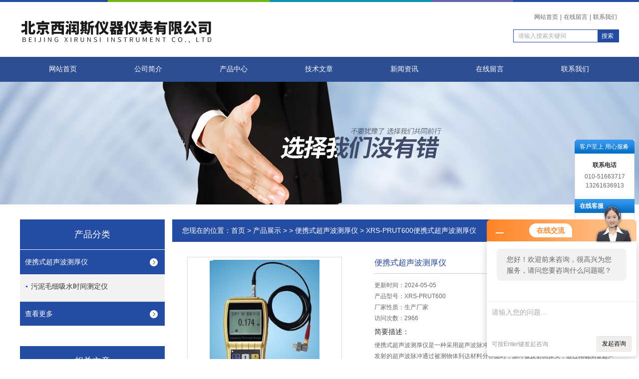

--- FILE ---
content_type: text/html; charset=utf-8
request_url: http://www.bjxirunsi.com/Products-13097792.html
body_size: 7806
content:
<!DOCTYPE html PUBLIC "-//W3C//DTD XHTML 1.0 Transitional//EN" "http://www.w3.org/TR/xhtml1/DTD/xhtml1-transitional.dtd">
<html xmlns="http://www.w3.org/1999/xhtml">
<head>
<meta http-equiv="Content-Type" content="text/html; charset=utf-8" />
<TITLE>便携式超声波测厚仪(超声波测厚仪)-西润斯百科</TITLE>
<META NAME="Keywords" CONTENT="便携式超声波测厚仪">
<META NAME="Description" CONTENT="便携式超声波测厚仪采用高性能、低功耗的微处理器技术，可以测量金属和其他多种材料的厚度，也可以对材料的声速进行测量。">
<link rel="stylesheet" href="/skins/128722/css/style.css">
<link rel="stylesheet" href="/skins/128722/css/comment.css">

<script type="text/javascript" src="/skins/128722/js/jquery-1.7.2.min.js"></script>
<script type="application/ld+json">
{
"@context": "https://ziyuan.baidu.com/contexts/cambrian.jsonld",
"@id": "http://www.bjxirunsi.com/Products-13097792.html",
"title": "便携式超声波测厚仪XRS-PRUT600",
"pubDate": "2020-08-25T14:25:01",
"upDate": "2024-05-05T07:28:43"
    }</script>
<script type="text/javascript" src="/ajax/common.ashx"></script>
<script src="/ajax/NewPersonalStyle.Classes.SendMSG,NewPersonalStyle.ashx" type="text/javascript"></script>
<script type="text/javascript">
var viewNames = "";
var cookieArr = document.cookie.match(new RegExp("ViewNames" + "=[_0-9]*", "gi"));
if (cookieArr != null && cookieArr.length > 0) {
   var cookieVal = cookieArr[0].split("=");
    if (cookieVal[0] == "ViewNames") {
        viewNames = unescape(cookieVal[1]);
    }
}
if (viewNames == "") {
    var exp = new Date();
    exp.setTime(exp.getTime() + 7 * 24 * 60 * 60 * 1000);
    viewNames = new Date().valueOf() + "_" + Math.round(Math.random() * 1000 + 1000);
    document.cookie = "ViewNames" + "=" + escape(viewNames) + "; expires" + "=" + exp.toGMTString();
}
SendMSG.ToSaveViewLog("13097792", "ProductsInfo",viewNames, function() {});
</script>
<script language="javaScript" src="/js/JSChat.js"></script><script language="javaScript">function ChatBoxClickGXH() { DoChatBoxClickGXH('http://chat.ybzhan.cn',148528) }</script><script>!window.jQuery && document.write('<script src="https://public.mtnets.com/Plugins/jQuery/2.2.4/jquery-2.2.4.min.js">'+'</scr'+'ipt>');</script><script type="text/javascript" src="http://chat.ybzhan.cn/chat/KFCenterBox/128722"></script><script type="text/javascript" src="http://chat.ybzhan.cn/chat/KFLeftBox/128722"></script><script>
(function(){
var bp = document.createElement('script');
var curProtocol = window.location.protocol.split(':')[0];
if (curProtocol === 'https') {
bp.src = 'https://zz.bdstatic.com/linksubmit/push.js';
}
else {
bp.src = 'http://push.zhanzhang.baidu.com/push.js';
}
var s = document.getElementsByTagName("script")[0];
s.parentNode.insertBefore(bp, s);
})();
</script>
</head>
<body>


<div id="top">
<div class="top1">
    <div class="t_content">
      <img src="/skins/128722/images/top_bg.jpg">
    </div>
  </div>
  <div class="top2">
    <a href="/"><img src="/skins/128722/images/logo.png" class="f_l logo" alt="北京西润斯仪器仪表有限公司"></a>
    <div class="f_r t_font font">
      <p><a href="/">网站首页</a>|<a href="/order.html" rel="nofollow">在线留言</a>|<a href="/contact.html" rel="nofollow">联系我们</a></p>
      <div class="search1">
               <form name="form1" method="post" action="/products.html" onSubmit="return checkform(form1)">


                 <input type="text" class="text" name="keyword" value="请输入搜索关键词" onfocus="this.value=''" onblur="if(!value)">
                 <input type="submit" class="submit" value="搜索">
               </form>
          </div>
    </div>
  </div>
  <!-- top end -->

<div class="navbox">
  <div class="nav">
    <ul class="clearfix">
      <li><a class="selected blue" href="/">网站首页</a></li>
      <li class="drop-menu-effect"><a href="/aboutus.html" class="blue" rel="nofollow">公司简介</a></li> 
      <li class="drop-menu-effect"><a href="/products.html" class="blue">产品中心</a></li>
       <li class="drop-menu-effect"><a href="/article.html" class="blue">技术文章</a></li>
      <li class="drop-menu-effect"><a href="/news.html" class="blue">新闻资讯</a></li>
      <li class="drop-menu-effect"><a href="/order.html" class="blue" rel="nofollow">在线留言</a></li>
      <li class="drop-menu-effect"><a href="/contact.html" class="blue" rel="nofollow">联系我们</a></li>
    </ul>
  </div>
</div>
</div>

<div class="ny_banner"></div>

<script src="http://www.ybzhan.cn/mystat.aspx?u=bjxrs"></script>

<div class="cont clear clearfix">
  <div id="ny_left" >
  	<div class="head_ny">
          <div class="title_b">
				<div class="a">产品分类</div>
			</div>
            </div>
           <div class="lnav">
			<ul id="pro_nav_lb" class="pro_nav">
    
	   <li id="nynavID"><a href="/ParentList-735107.html" title="便携式超声波测厚仪"  onMouseOver="showsubmenu('便携式超声波测厚仪')">便携式超声波测厚仪</a>
       <div id="submenu_便携式超声波测厚仪" style="display:none" class="h">  
		   <ul class="two_profl ml_xl">
		   
		     <li><a href="/SonList-742435.html" title="污泥毛细吸水时间测定仪">污泥毛细吸水时间测定仪</a></li> 
		     		  
			 </ul>	
             </div>	   
		   </li> 
		     
         <li><a href="/products.html">查看更多</a></li>
	</ul>
<script language="javascript" type="text/javascript">
try {
    document.getElementById("nynavID" + nynav).className = "dd_hover";
}
catch (e) {}
</script>
  </div>
     <div id="clear"></div>
            <div class="head_ny">
          <div class="title_b">
			<div class="a">相关文章</div>
		  </div>
         </div>
         <ul id="ny_newslb_box1" class="ny_xgwz" >
          
               <li><a href="/Article-906058.html" title="便携式超声波测厚仪黑科技揭秘">便携式超声波测厚仪黑科技揭秘</a></li>
          
               <li><a href="/Article-768059.html" title="便携式超声波测厚仪工业检测的便捷设备">便携式超声波测厚仪工业检测的便捷设备</a></li>
          
               <li><a href="/Article-710602.html" title="便携式超声波测厚仪在各行业中的应用">便携式超声波测厚仪在各行业中的应用</a></li>
          
               <li><a href="/Article-624470.html" title="分享便携式超声波测厚仪的五种测量原理">分享便携式超声波测厚仪的五种测量原理</a></li>
          
               <li><a href="/Article-504482.html" title="便携式超声波测厚仪有什么误差呢">便携式超声波测厚仪有什么误差呢</a></li>
          
          </ul>
        <div id="clear"></div>
 </div>
  
  <div id="ny_right">
     <div id="ny_biaoti"><span>您现在的位置：<a href="/">首页</a> > <a href="/products.html">产品展示</a> >  > <a href="/ParentList-735107.html">便携式超声波测厚仪</a> > XRS-PRUT600便携式超声波测厚仪
            
              </span></div>
     <div class="about">
        
         <div class="inside_rnewscon">
      <div id="pro_detail_box01"><!--产品图片和基本资料-->
   <div id="pro_detail_text"><!--产品基本信息-->
   <h1>便携式超声波测厚仪</h1>
      
	 <div class="pro_ms">
     <p>更新时间：2024-05-05</p>
     <p>产品型号：<span>XRS-PRUT600</span></p>
     <p>厂家性质：<span>生产厂家</span></p>
     <p>访问次数：<span>2966</span></p>
	 <h2 class="bt">简要描述：</h2>
	    <p>便携式超声波测厚仪是一种采用超声波脉冲反射原理来测量材料厚度的便携式设备。当探头发射的超声波脉冲通过被测物体到达材料分界面时，脉冲被反射回探头，通过精确测量超声波在材料中传播的时间来确定被测材料的厚度。</p>
	 </div>
     
     
      <div id="pro_an">
			  <a href="/order.html" id="pro_an01" rel="nofollow">在线咨询</a>
               <a onClick="AddFavorite(window.location,document.title)" href="javascript:void(0)" id="pro_an02" rel="nofollow">点击收藏</a>		
	  </div>
   </div><!--产品基本信息-->
   
 <div id="rlt">
        <div class="jqzoom">
        <a class="proimg">
		<img id=bigImg  src="http://img75.ybzhan.cn/gxhpic_b78a795bd8/d7dcb51f52fae52ae78fcbc221064eb25669f5662554325034c05082626b5fe54ff2130eada1dc9a.jpg" jqimg="http://img75.ybzhan.cn/gxhpic_b78a795bd8/d7dcb51f52fae52ae78fcbc221064eb25669f5662554325034c05082626b5fe54ff2130eada1dc9a.jpg">
        </a>
	</div>
	<div id="spec">
		<div id="specList">
			<ul class="listImg">
                          <li>
                             <div class="proimg_xt"><a class="xtimg"><img src="http://img75.ybzhan.cn/gxhpic_b78a795bd8/d7dcb51f52fae52ae78fcbc221064eb25669f5662554325034c05082626b5fe54ff2130eada1dc9a.jpg"/></a></div>

                          </li>
          </ul>
		</div>
	</div>
      </div>
</div> <!--产品图片和基本资料 END--> 


<div id="ny_pro_box02" style="padding-top:10px;"><!--商品介绍、详细参数、售后服务--> 
<div id="con"><!--TAB切换 BOX-->
		<ul id="tags"><!--TAB 标题切换-->
			  <li  class=selectTag><A onmouseover="selectTag('tagContent0',this)" href="javascript:void(0)"onFocus="this.blur()">详细介绍</A> </LI>
		   </ul><!--TAB 标题切换 END-->
	   
		   <div id=tagContent><!--内容-->
			<div class="tagContent selectTag" id=tagContent0><!--商品介绍-->	
			 <div>　　一、产品介绍：<br />&nbsp;</div><div>　　便携式超声波测厚仪的原理是采用脉冲反射式超声波测厚的原理。具体来说，它通过将超声波短脉冲送入物体，当遇到物体的边界时返回，得到回波，测量超声波脉冲通过被测件所需的时间间隔，然后根据脉冲在被测件中的传播速度求出被测件厚度。这种设备采用高性能、低功耗的微处理器技术，可以测量金属和其他多种材料的厚度，也可以对材料的声速进行测量。它广泛应用于生产设备中各种管道和压力容器的厚度测量，监测它们在使用过程中受腐蚀后的减薄程度，也可以对各种板材和各种加工零件作精确测量。<br />&nbsp;</div><div>　　二、产品特点：<br />&nbsp;</div><div>　　1、采用&ldquo;杂波飞渡&rdquo;，一方面可以实现超薄件的测量，小厚度(钢)可达0.15mm；另一方面可以实现高精度测厚，高分辩率可达0.001mm；<br />&nbsp;</div><div>　　2、两种测量模式I&mdash;E模式、E&mdash;E模式可选；<br />&nbsp;</div><div>　　3、可穿越表面涂层进行测量；<br />&nbsp;</div><div>　　4、探头放在测厚仪试块上按键自动调零；<br />&nbsp;</div><div>　　5、具有语音播报功能；<br />&nbsp;</div><div>　　6、有LED背光显示，方便在光线昏暗环境中使用；<br />&nbsp;</div><div>　　7、支持蓝牙通信，可匹配手机APP、上位机软件。<br />&nbsp;</div><div>　　三、应用范围：<br />&nbsp;</div><div>　　在制造业中，它可用于金属、塑料、玻璃等材料的厚度测量，用于质量控制和产品检验。在建筑工程中，可以用于墙壁、管道等结构的检测和评估，确保工程质量和安全。<br />&nbsp;</div><div>　　此外，还可以用于各种金属(如钢铁、不锈钢、铝、铜等)石英、玻璃、塑料等材质的被测物体厚度测量。在冶金、造船、机械、化工、电力、原子能等各工业部门的产品检验中也得到了广泛应用。<br />&nbsp;</div><div>　　四、主要指标：<br />&nbsp;</div><table border="1">    <tbody>        <tr>            <td>            <p><span style="font-family: 宋体; font-size: 16px;">测量范围</span></p>            </td>            <td>            <p><span style="font-family: 宋体; font-size: 16px;">0.15mm～<span style="font-family: " times="" new="" font-size:="">25mm(E&mdash;E模式</span>）</span></p>            </td>        </tr>        <tr>            <td>            <p><span style="font-family: 宋体; font-size: 16px;">显示分辨率</span></p>            </td>            <td>            <p><span style="font-family: 宋体; font-size: 16px;">0.001mm</span></p>            </td>        </tr>        <tr>            <td>            <p><span style="font-family: 宋体; font-size: 16px;">测量误差</span></p>            </td>            <td>            <p><span style="font-family: 宋体; font-size: 16px;">0.005mm</span></p>            </td>        </tr>        <tr>            <td>            <p><span style="font-family: 宋体; font-size: 16px;">测量频率</span></p>            </td>            <td>            <p><span style="font-family: 宋体; font-size: 16px;">15MHz,&nbsp;20MHz</span></p>            </td>        </tr>        <tr>            <td>            <p><span style="font-family: 宋体; font-size: 16px;">声速范围</span></p>            </td>            <td>            <p><span style="font-family: 宋体; font-size: 16px;">1000-9999m/s</span></p>            </td>        </tr>        <tr>            <td>            <p><span style="font-family: 宋体; font-size: 16px;">显示</span></p>            </td>            <td>            <p><span style="font-family: 宋体; font-size: 16px;">128*64&nbsp;LCD显示，<span style="font-family: " times="" new="" font-size:="">LED</span>白色背光</span></p>            </td>        </tr>        <tr>            <td>            <p><span style="font-family: 宋体; font-size: 16px;">工作电压</span></p>            </td>            <td>            <p><span style="font-family: 宋体; font-size: 16px;">3*1.5V</span></p>            </td>        </tr>        <tr>            <td>            <p><span style="font-family: 宋体; font-size: 16px;">外形尺寸</span></p>            </td>            <td>            <p><span style="font-family: 宋体; font-size: 16px;">155mm*68mm*27&nbsp;mm</span></p>            </td>        </tr>        <tr>            <td>            <p><span style="font-family: 宋体; font-size: 16px;">整机重量</span></p>            </td>            <td>            <p><span style="font-family: 宋体; font-size: 16px;">230g</span></p>            </td>        </tr>    </tbody></table><div>　　五、标准配置：<br /><div>&nbsp;</div><table border="1">    <tbody>        <tr>            <td>            <p style="text-align: center;"><strong>名称</strong></p>            </td>            <td>            <p style="text-align: center;"><strong>数量</strong></p>            </td>            <td>            <p style="text-align: center;"><strong>名称</strong></p>            </td>            <td>            <p style="text-align: center;"><strong>数量</strong></p>            </td>        </tr>        <tr>            <td>            <p style="text-align: center;"><span style="font-family: 宋体; font-size: 16px;">主机</span></p>            </td>            <td>            <p style="text-align: center;"><span style="font-family: 宋体; font-size: 16px;">1</span></p>            </td>            <td>            <p style="text-align: center;"><span style="font-family: 宋体; font-size: 16px;">15M单晶探头</span></p>            </td>            <td>            <p style="text-align: center;"><span style="font-family: 宋体; font-size: 16px;">1</span></p>            </td>        </tr>        <tr>            <td>            <p style="text-align: center;"><span style="font-family: 宋体; font-size: 16px;">耦合剂</span></p>            </td>            <td>            <p style="text-align: center;"><span style="font-family: 宋体; font-size: 16px;">1</span></p>            </td>            <td>            <p style="text-align: center;"><span style="font-size: 16px;"><span style="font-family: 宋体; font-size: 14px;">碱性电池</span><span style="color: rgb(65, 65, 65); font-family: 宋体; font-size: 14px;">1.5V</span></span></p>            </td>            <td>            <p style="text-align: center;"><span style="font-family: 宋体; font-size: 16px;">3</span></p>            </td>        </tr>        <tr>            <td>            <p style="text-align: center;"><span style="font-family: 宋体; font-size: 16px;">说明书</span></p>            </td>            <td>            <p style="text-align: center;"><span style="font-family: 宋体; font-size: 16px;">1</span></p>            </td>            <td>            <p style="text-align: center;"><span style="font-family: 宋体; font-size: 16px;">装箱单</span></p>            </td>            <td>            <p style="text-align: center;"><span style="font-family: 宋体; font-size: 16px;">1</span></p>            </td>        </tr>        <tr>            <td>            <p style="text-align: center;"><span style="font-family: 宋体; font-size: 16px;">合格证</span></p>            </td>            <td>            <p style="text-align: center;"><span style="font-family: 宋体; font-size: 16px;">1</span></p>            </td>            <td>            <p style="text-align: center;"><span style="font-family: 宋体; font-size: 16px;">保修卡</span></p>            </td>            <td>            <p style="text-align: center;"><span style="font-family: 宋体; font-size: 16px;">1</span><span style="font-family: 宋体; font-size: 16px;"><br />            </span></p>            <div><span style="font-family: 宋体; font-size: 16px;"><br />            </span></div>            </td>        </tr>    </tbody></table></div><div><br />&nbsp;</div><p>&nbsp;</p>
			 </div><!--商品介绍 END-->
		
	<div id="nr_textbox">
			  <link rel="stylesheet" type="text/css" href="/css/MessageBoard_style.css">
<script language="javascript" src="/skins/Scripts/order.js?v=20210318" type="text/javascript"></script>
<a name="order" id="order"></a>
<div class="ly_msg" id="ly_msg">
<form method="post" name="form2" id="form2">
	<h3>留言框  </h3>
	<ul>
		<li>
			<h4 class="xh">产品：</h4>
			<div class="msg_ipt1"><input class="textborder" size="30" name="Product" id="Product" value="便携式超声波测厚仪"  placeholder="请输入产品名称" /></div>
		</li>
		<li>
			<h4>您的单位：</h4>
			<div class="msg_ipt12"><input class="textborder" size="42" name="department" id="department"  placeholder="请输入您的单位名称" /></div>
		</li>
		<li>
			<h4 class="xh">您的姓名：</h4>
			<div class="msg_ipt1"><input class="textborder" size="16" name="yourname" id="yourname"  placeholder="请输入您的姓名"/></div>
		</li>
		<li>
			<h4 class="xh">联系电话：</h4>
			<div class="msg_ipt1"><input class="textborder" size="30" name="phone" id="phone"  placeholder="请输入您的联系电话"/></div>
		</li>
		<li>
			<h4>常用邮箱：</h4>
			<div class="msg_ipt12"><input class="textborder" size="30" name="email" id="email" placeholder="请输入您的常用邮箱"/></div>
		</li>
        <li>
			<h4>省份：</h4>
			<div class="msg_ipt12"><select id="selPvc" class="msg_option">
							<option value="0" selected="selected">请选择您所在的省份</option>
			 <option value="1">安徽</option> <option value="2">北京</option> <option value="3">福建</option> <option value="4">甘肃</option> <option value="5">广东</option> <option value="6">广西</option> <option value="7">贵州</option> <option value="8">海南</option> <option value="9">河北</option> <option value="10">河南</option> <option value="11">黑龙江</option> <option value="12">湖北</option> <option value="13">湖南</option> <option value="14">吉林</option> <option value="15">江苏</option> <option value="16">江西</option> <option value="17">辽宁</option> <option value="18">内蒙古</option> <option value="19">宁夏</option> <option value="20">青海</option> <option value="21">山东</option> <option value="22">山西</option> <option value="23">陕西</option> <option value="24">上海</option> <option value="25">四川</option> <option value="26">天津</option> <option value="27">新疆</option> <option value="28">西藏</option> <option value="29">云南</option> <option value="30">浙江</option> <option value="31">重庆</option> <option value="32">香港</option> <option value="33">澳门</option> <option value="34">中国台湾</option> <option value="35">国外</option>	
                             </select></div>
		</li>
		<li>
			<h4>详细地址：</h4>
			<div class="msg_ipt12"><input class="textborder" size="50" name="addr" id="addr" placeholder="请输入您的详细地址"/></div>
		</li>
		
        <li>
			<h4>补充说明：</h4>
			<div class="msg_ipt12 msg_ipt0"><textarea class="areatext" style="width:100%;" name="message" rows="8" cols="65" id="message"  placeholder="请输入您的任何要求、意见或建议"></textarea></div>
		</li>
		<li>
			<h4 class="xh">验证码：</h4>
			<div class="msg_ipt2">
            	<div class="c_yzm">
                    <input class="textborder" size="4" name="Vnum" id="Vnum"/>
                    <a href="javascript:void(0);" class="yzm_img"><img src="/Image.aspx" title="点击刷新验证码" onclick="this.src='/image.aspx?'+ Math.random();"  width="90" height="34" /></a>
                </div>
                <span>请输入计算结果（填写阿拉伯数字），如：三加四=7</span>
            </div>
		</li>
		<li>
			<h4></h4>
			<div class="msg_btn"><input type="button" onclick="return Validate();" value="提 交" name="ok"  class="msg_btn1"/><input type="reset" value="重 填" name="no" /></div>
		</li>
	</ul>	
    <input name="PvcKey" id="PvcHid" type="hidden" value="" />
</form>
</div>

                <div id="clear"	></div>	
			 </div>		
		   </div>
	  </div><!--TAB 内容 end-->
</div><!--商品介绍、详细参数、售后服务 END--> 

    <div class="dcont"></div>
    <div id="news_sx">
        <li class="sx_left">上一篇：<a href="/Products-13097643.html">XRS-IDCB-4E/DR/Y数据采集前端</a><br />下一篇：<a href="/Products-13102011.html">XRS-BX80+co2便携式二氧化碳检测仪</a></li>
        <li class="sx_right"><a href="/products.html">返回</a></li>
      </div>
	
    </div>
        
        
     </div> 
  </div>
    
</div>

<div id="clear"></div>

<div id="foot">
<div class="foot">
   <div class="fnav">
      <a href="/" class="first">首页</a>
      <a href="/aboutus.html" rel="nofollow">公司简介</a>
      <a href="/products.html">产品中心</a>
      <a href="/article.html">技术文章</a>
      <a href="/news.html">新闻资讯</a>
      <a href="/order.html" rel="nofollow">在线留言</a>
      <a href="/contact.html" class="line_no" rel="nofollow">联系我们</a>
   </div>
</div>
   <div class="fbottom">
         <p>北京西润斯仪器仪表有限公司 版权所有&copy;  2026</p>
      <p>地址：北京市门头沟区金沙西街19号院8号5层510号&nbsp;&nbsp;&nbsp;传真：010-51663716&nbsp;&nbsp;&nbsp;技术支持：<A href="http://www.ybzhan.cn" target="_blank" rel="nofollow">仪表网</A>&nbsp;&nbsp;&nbsp;<A href="http://www.ybzhan.cn/login" target="_blank" rel="nofollow">管理登陆</A>&nbsp;&nbsp;&nbsp;<a href="http://beian.miit.gov.cn/"?target="_blank" rel="nofollow">备案号：京ICP备2023035575号-1</a>&nbsp;&nbsp;&nbsp;<a href="/sitemap.xml" target="_blank">GoogleSitemap</a></p>
   </div>

</div>

<!--在线QQ-->
<div class="qq_ser" id="kfFloatqq">
	<!--联系人-->
	<div class="ser_tit1">
		客户至上 用心服务<a onclick="javascript:turnoff('kfFloatqq')"></a>
	</div>
	<div class="lxr_list">
		<ul>
			<li><h3>联系电话</h3></li>
			<li><p>010-51663717</p><p>13261636913</p></li>
		</ul>
	</div>
	
	<!--在线客服-->
	<div class="ser_tit2">在线客服</div>
	<div class="qq_list">
		<ul>
			<li><a target="_blank" href="tencent://message/?uin=3011646483&Site=www.bjxirunsi.com&Menu=yes"><img src="/skins/128722/images/qq02_img.png"></a></li>
		</ul>
<img src="/skins/128722/images/ewm.jpg" style="margin-left:-15px;"/>
	</div>
    
	
</div>
<script type="text/javascript" src="/skins/128722/js/pt_js.js"></script>
<script type="text/javascript" src="/skins/128722/js/qq.js"></script>




 <script type='text/javascript' src='/js/VideoIfrmeReload.js?v=001'></script>
  
</html>
</body>

--- FILE ---
content_type: text/css
request_url: http://www.bjxirunsi.com/skins/128722/css/style.css
body_size: 8752
content:
/* CSS Document */

body{ margin:0; padding:0;font-family:"Microsoft YaHei",Arial,Helvetica,sans-serif,"宋体";min-width:1200px; background:#fff; font-size:12px; color:#666; }
img { border:none;}
ul,li{ list-style:none; margin:0px; padding:0px;}
h1,h2,h3,h4,h5,h6,p,ul,ol,li,form,img,dl,dt,dd,blockquote,fieldset,div,strong,label,em{font-size:12px;margin:0;padding:0;border:0; font-family:"Microsoft YaHei",Arial,Helvetica,sans-serif,"宋体";}
a{ font-size:12px;text-decoration:none; color:#666; font-family:"Microsoft YaHei",Arial,Helvetica,sans-serif,"宋体";}
#clear{ clear:both;}
/*清除浮动*/
.clearfix:after { content: ''; display: block; height: 0; clear: both; }
.clearfix { zoom: 1; }
.clear { clear: both; }

.welcome{width:100%;height:28px;background:#dedede;border-bottom:1px solid #ccc;}
.welcome .welcome_in{width:1200px;height:28px;line-height:28px;margin:0 auto;}
.welcome .welcome_in .l{float:left;}
.welcome .welcome_in .r{float:right;}

#header{ width:1200px; margin:0 auto; padding:10px 0;}
#header .logo{ width:580px; float:left;}
#header .top_tel{ float:right;}

#nav_zon{ width:100%; height:42px; background: #d71a21;}
#nav{ width:1200px; margin:0 auto;}
#nav ul li{ float:left; position:relative;}
#nav ul li a{ padding:0 46px; display:block; float:left; color:#fff; line-height:42px;  font-size:14px; }
#nav ul li a.nav1{background:url(../images/nav_line.jpg) no-repeat right;}
#nav ul li a:hover{ background:#f33038; color:#fff;} 
#nav .nav_active a{ color:#fff; background:#aeaeae;}


/*---导航下拉时固定当前状态 ---*/
#nav .aNavHover{ background:#0073d6; color:#fff;}
/*---导航下拉---*/

.main_nav ul  dl {position:absolute;left:0px;top:48px;width:170px; overflow:hidden;display:none;z-index:999; background:#aeaeae;}
.main_nav ul li dl dt{ width:150px !important; float:left; }

.main_nav ul li dl dt a {display:block; width:150px;height:30px; font-weight:normal;line-height:30px!important;text-align:left; font-size:12px!important; color:#fff!important; font-size:12px;border-bottom:1px solid #c0bebc; }
.main_nav ul li dl dt a:hover{color:#fff!important; background:#f33038 !important;}

/*----宽屏*banner----*/
#banner_big{ height:450px; width:100%;  background:none; clear:both; position:relative; z-index:999}
#banner_big .picBtnLeft { height:450px; position:relative; zoom:1; width:100%; overflow:hidden;}
/*----圆角切换按钮----*/
#banner_big .picBtnLeft .hd {width:135px; height:10px; position:absolute; left:50%; margin-left:-30px; text-align:center; bottom:30px; z-index:10;  }
#banner_big .picBtnLeft .hd ul { overflow:hidden; zoom:1; display:block; height:12px; width:110px; padding:5px 15px 5px 15px;}
#banner_big .picBtnLeft .hd ul li {float:left; _display:inline; cursor:pointer; text-align:center;  -moz-border-radius: 15px;   -webkit-border-radius: 15px;  border-radius:15px;  width:12px; height:12px;background:#ccc;  overflow:hidden; margin-right:5px; margin-left:5px;  }
#banner_big .picBtnLeft .hd ul li.on { background:#d71a21;}

#banner_big .picBtnLeft .bd {height:450px; left: 50%; margin-left: -960px; position: absolute; width: 1920px;}
#banner_big .picBtnLeft .bd img { height:450px; width:1920px; z-index:1;}
#banner_big .picBtnLeft .bd li { position:relative; zoom:1; width:1920px;  display:inline-block; }
#banner_big .picBtnLeft .bd li .pic { position:relative; z-index:0; line-height:0px; }
#banner_big .picBtnLeft .bd li .bg { display:none;}
#banner_big .picBtnLeft .bd li .title { display:none;}
#banner_big .picBtnLeft .bd a img { padding-top: 0px!important}
/*----宽屏*结束----*/

#pro_banner{ background:url(../images/probanner.jpg) no-repeat center; width:100%; height:246px;}
#gy_banner{ background:url(../images/gybanner.jpg) no-repeat center; width:100%; height:246px;}
#js_banner{ background:url(../images/jsbanner.jpg) no-repeat center; width:100%; height:246px;}
#news_banner{ background:url(../images/newsbanner.jpg) no-repeat center; width:100%; height:246px;}
#con_banner{ background:url(../images/con_banner.jpg) no-repeat center; width:100%; height:246px;}
#zx_banner{ background:url(../images/zxbanner.jpg) no-repeat center; width:100%; height:246px;}

#mainpro{ width:100%; padding:30px 0; background:#f3f3f3;}
#biaoti{ width:1200px; margin:0 auto; text-align:center;}
#bt_bg{ width:100%; height:100px; background:#f3f3f3; padding-top:50px; margin:20px 0 40px;}
#biaoti b{ font-size:45px; font-weight:normal;}
#biaoti span{ font-size:25px; font-style:italic;}

/*----箭头产品滚动----*/
#skins_pro{ width:1500px; margin:0 auto; overflow:hidden; clear:both}
#skins_pro .leftLoop{overflow:hidden; height:400px; display:block;} 
#skins_pro .leftLoop .hd{ overflow:hidden; height:40px; margin-top:-220px;} 
#skins_pro .leftLoop .hd .next{ display:block;width:40px;height:40px;float:right;overflow:hidden;cursor:pointer; background:url(../images/next.png) no-repeat}
#skins_pro .leftLoop .hd .next:hover{background:url(../images/next.png) no-repeat;}
#skins_pro .leftLoop .hd .prev{ display:block;width:40px; height:40px;float:left;overflow:hidden;cursor:pointer; background:url(../images/prev.png) no-repeat;}
#skins_pro .leftLoop .hd .prev:hover{ background:url(../images/prev.png) no-repeat;}
#skins_pro .leftLoop .bd{ margin:10px 0px 10px 60px;} 
#skins_pro .leftLoop .bd ul{ overflow:hidden; zoom:1;} 
/*---箭头产品滚动结束----*/

#pro_ul #ind_pro_img{  width:256px; float:left; margin:20px 10px 10px 7px; height:360px; background:#fff; border:1px solid #e4e4e4;}
.proimg_bk{ width:196px; height:211px;position:relative;display:table-cell;text-align:center;/*vertical-align:middle;*/}
.proimg_bk .proimg{width:196px;line-height:180px;height:180px;font-size:180px;text-align:center;position:static;+position:absolute;top:50%; display: flex;
  justify-content: center;
  align-items: center;
display:-webkit-box;-webkit-box-pack:center;-webkit-box-align:center;}
.proimg_bk img {vertical-align:middle;position:static;+position:relative;top:-50%;left:-50%; max-width:196px; max-height:160px}
#pro_ul p{ font-size:14px; line-height:43px; height:40px; overflow:hidden; font-weight:normal; border:1px solid #2f64ca;  width:130px; background:url(../images/icon5.png) 125px center no-repeat; margin-left:40px; padding-left:25px;}
#pro_ul p a{ display:block; width:100px; overflow:hidden; height:40px;}
#pro_ul span{ display:block; font-size:15px; line-height:23px; height:48px; overflow:hidden; margin:20px 15px 15px; text-align:left;}

.abme_bg{width:1200px; height:310px; margin:0 auto; padding:10px 0 30px;}
.abme_bg>.title{width:70px; height:230px; float:left; margin-top:40px; background-image:url(../images/001454_03.jpg); font-size:26px; text-align:center; color:#000;}
.abme_bg>.title div{width:26px; margin:0 auto; line-height:30px; padding-top:55px;}
.abme_bg .text{height:230px; width:460px; float:left; padding-left:35px; padding-right:30px; padding-top:40px;}
.abme_bg .text .title{float:left; font-size:22px; line-height:22px; color:#4c4b4b; padding-top:10px; margin-bottom:15px;}
.abme_bg .text .more{float:right; font-size:12px; height:26px; line-height:28px; width:85px; text-align:center; border:1px solid #eee;  margin-top:9px; margin-bottom:8px;}

.abme_bg .text .msg{clear:both; text-indent:2em; line-height:30px; color:#747474; height: 180px;overflow: hidden;}
.abme_bg .img{float:left;margin-top:40px; overflow:hidden;}

.w_980{width:1200px; margin:0 auto;overflow:hidden;}
.product{width:100%; margin:30px auto 10px; clear:both;}
.head{height:110px; width:100%;}
.head .title_b,.head1 .title_b{width:290px; height:110px; background-color:#1f4087; float:left;}
.head2 .title_b{width:243px; height:83px; border:1px solid #bebebe; border-bottom-color:#23201d; background-color:#fff; float:left;}
.head .title_b .a,.head1 .title_b .a,.head2 .title_b .a{font-size:27px; color:#fff; line-height:26px;padding-top:30px;text-align: center;}
.head .title_b .b,.head1 .title_b .b,.head2 .title_b .b{font-size:18px; line-height:20px; font-family:Arial, Helvetica, sans-serif;padding-top:10px;color:#fff;text-align: center;}
.head .pro_tlt{font-size:24px;font-weight:bold;color:#555;float:left;margin-left:30px;padding-left:30px;background:url(../images/tlt_bg.jpg) no-repeat left center;height:25px;line-height:25px;}
.head .pro_tlt em{font-size:18px;color:#999;}
.head1{ margin-top:-150px;}
.head2{ margin-top:15px;}
.product .cont{width:1200px; margin:0 auto; clear:both;overflow:hidden;}
.product .lnav{width:288px; float:left; border:1px solid #dedede;border-top:0; padding-bottom:20px;}
.product .lnav1{width:243px; float:left; border:1px solid #bebebe; padding-bottom:20px;}


.product .lnav1 ul li{ width:183px; margin:0 auto; line-height:47px; color:#383838; background:url(../images/001454_08.png) no-repeat 167px 17px;position:relative; }
.product .lnav1 ul li a{ color:#333; display:block; height:47px; line-height:47px; overflow:hidden; border-bottom:1px solid #ddd;}
.product .lnav1 ul li  a:hover{ color:#1f4087 !important;}
.product .lnav1 ul li ul li a{ padding-left:10px;}




#pro_ul1{float:right; width:890px; margin-top:30px;}
#pro_ul1 #ind_pro_img{ text-align:center; width:200px; float:left; margin:0 5px 25px 15px;}
.proimg_bk1{ width:200px; height:180px;position:relative;display:table-cell;text-align:center;vertical-align:middle;}
.proimg_bk1 .proimg{width:200px;line-height:180px;height:180px;text-align:center;position:static;+position:absolute;top:50%}
.proimg_bk1 img {vertical-align:middle;position:static;+position:relative;top:-50%;left:-50%; max-width:200px; max-height:180px}
#pro_ul1 p{ font-size:12px; line-height:30px; height:40px; overflow:hidden; font-weight:normal; text-align:center;  width:200px;}
#pro_ul1 p a{display:block;height:30px;line-height:30px;}

.lnews{ width:520px; float:left;}
.info .title{font-size: 18px;line-height: 24px; color:#014fdd;padding-right: 65px;min-height: 30px;}
.info .msg{font-size: 14px;line-height: 22px;height: 65px;overflow: hidden;}
.xw{ float:left; margin-right:20px;}
#ny_newslb_box{ clear:both; margin-top:20px;}
#ny_newslb_box li{ height:30px;line-height:30px; font-size:12px; overflow:hidden; background:#f3f3f3; padding:0 15px; margin-bottom:10px;}
#ny_newslb_box li a{ color:#636363; float:left;}
#ny_newslb_box li span{ float:right; color:#b6b6b6;}

/*----小屏*banner----*/
#banner_Small{ height:300px; width: 430px; float:right;position:relative; z-index:999}
#banner_Small .picBtnLeft { height:300px; position:relative; zoom:1; width:100%; overflow:hidden;}

/*----箭头切换按钮----*/
#banner_Small .picBtnLeft .hdd{width:100%; overflow:hidden; height:41px; margin-top:135px; position:absolute; z-index:10;} 
#banner_Small .picBtnLeft .hdd .prev{ display:block;width:15px; height:41px;float:left;overflow:hidden;cursor:pointer; background:url(../images/prevh.png) no-repeat;}
#banner_Small .picBtnLeft .hdd .prev:hover{ background:url(../images/prevh.png) no-repeat;}
#banner_Small .picBtnLeft .hdd .next{ display:block;width:15px;height:41px;float:right;overflow:hidden;cursor:pointer; background:url(../images/nexth.png) no-repeat;}
#banner_Small .picBtnLeft .hdd .next:hover{background:url(../images/nexth.png) no-repeat;}

#banner_Small .picBtnLeft .bd {height:300px; position: absolute; width: 430px;}
#banner_Small .picBtnLeft .bd img { height:300px; width:370px; z-index:1; margin-left:30px;}
#banner_Small .picBtnLeft .bd li { position:relative; zoom:1; width:430px;  display:inline-block; }
#banner_Small .picBtnLeft .bd li .pic { position:relative; z-index:0; line-height:0px; }
#banner_Small .picBtnLeft .bd li .bg { display:none;}
#banner_Small .picBtnLeft .bd li .title { display:none;}
#banner_Small .picBtnLeft .bd a img { padding-top: 0px!important}
/*---小屏*结束----*/

.footer{ width:100%;padding-bottom:10px; background:#1f4087; margin-top:30px;}
.Links{border:solid 1px #aadcff;border-radius:5px;padding:0 12px;min-height:40px;margin-bottom:15px;}
.link_title{display:inline-block;width:75px;text-align:center;position:absolute;margin-top:-20px;margin-left:450px;color:#fff;font-family:"宋体"; padding:10px;background:#1f4087;}
.mid {width: 1200px;margin:0 auto;}
.link_con ul{padding:15px 0; overflow:hidden;}
.link_con ul li{float:left;padding:0 12px;line-height:24px;background:url(dbsx.jpg) right center no-repeat;}
.link_con ul li a{font-family:"宋体"; font-size:12px; color:#cfcfcf;}
.link_con ul li a:hover{color:#fff;}

.foot{text-align:center;}
.foot p{font-size:14px; color:#fff; line-height:26px;}
.foot p a{color:#cfcfcf; margin-left:5px;}

#ny_biaoti{ line-height: 45px;width: 895px;height: 45px; float:right;background:#244ca3;}
#ny_biaoti b{ float:left; font-size:18px; font-weight:normal;  padding-left:10px;}
#ny_biaoti span{ float:left;font-size: 14px;color:#fff;padding-left:20px; width:830px;overflow:hidden; white-space:nowrap;text-overflow:ellipsis;}
#ny_biaoti span a{color:#fff;font-size:14px;}
#ny_left{ width:290px; float:left;}
#ny_right{float:right; width:895px;}
.contact_con{position:relative; margin-top:20px;}
.contact_con b{ font-weight:normal; font-size:13px;}
.contact_con p{width:248px;padding:0 10px;line-height:26px;font-size:14px;padding:20px;border:1px solid #dedede;border-top:0;}
.contact_con p span{ font-size:15px; display:block; margin-bottom:5px;}

.about{ padding:20px 10px 0 20px; clear:both;line-height: 24px;font-size:14px;width:875px;margin: 0 auto;}
.about1{ padding:20px 10px 0 20px; clear:both;line-height: 24px;font-size:14px;width:1200px;margin: 0 auto;}
.about_con{ float:left; width:560px; line-height:26px; font-size:14px;}
.about_con div{font-size:14px;}
.inside_rnewscon{ padding:0 10px; line-height:22px;}
#ny_newslb_box1{ clear:both;}
#ny_newslb_box1 li{ height:43px;line-height:46px; border-bottom:1px dotted #ddd; font-size:13px; overflow:hidden; background:url(../images/ico13.jpg) no-repeat 5px center; padding-left:20px;}
#ny_newslb_box1 li a{ color:#636363; float:left;width:440px;overflow: hidden; text-overflow: ellipsis; white-space:nowrap;}
#ny_newslb_box1 li span{ float:right; color:#afaeae; font-size:12px;}

#newscont .newsname{ width:870px; padding-left:10px; font-size:16px; font-weight:bold; line-height:50px; height:50px; border-bottom:1px dotted #ddd; text-align:center; display:block;}
.dcont{ line-height:24px; padding:0px 10px 10px 10px; border-bottom:1px dotted #ddd; }
#news_sx{ margin-top:20px; color:#80817c; font-size:14px; line-height:25px;}
#news_sx .sx_left{ float:left;}
#news_sx .sx_right{ float:right; background:url(../images/001454_08.png) no-repeat right 5px; padding-right:20px; margin-top:10px;}

/* 产品详细页 产品图片展示和基本资料 */
#pro_detail_box01{ width:100%;height:408px;clear:both; padding-top:10px;}
#prodetail_img{ float:left; width:280px; position:relative; height:320px; padding:3px; border:2px solid #ddd; background:#fff; text-align:center;}
#prodetail_img img{ vertical-align:middle;}
#pro_detail_text{ float:right; height:310px;width:480px;_width:350px;  display:block; font-size:12px;}
#pro_detail_text h1{font-size:16px; line-height:23px; border-bottom:1px solid #ccc; color:#22469a; margin-bottom:12px;font-family: "Microsoft YaHei"; padding-bottom:10px;}
#pro_detail_text .fhbc{ font-size:12px; line-height:22px; color:444;}
#pro_detail_text .bt{ font-size:14px; color:#333;margin:5px 0;}


/* 产品介绍、详细参数、售后服务--TAB-- */ 
#ny_pro_box02 #con { width:100%;margin:0 auto; clear:both;}
#ny_pro_box02 #tags {height:33px;line-height:35px; border-bottom:2px solid #1f4087;}
#ny_pro_box02 #tags li {float:left;list-style-type: none; height:33px; margin-right:3px;}
#ny_pro_box02 #tags li a {color: #333;line-height:33px;height:33px;width:102px; background:#ddd; text-decoration: none;display:block; text-align:center;font-size:14px;}
#ny_pro_box02 #tags li a:hover{ width:102px;color:#fff; height:33px; border-top:none;}
#ny_pro_box02 #tags li.emptyTag {BACKGROUND: none transparent scroll repeat 0% 0%; WIDTH: 4px;}
#ny_pro_box02 #tags li.selectTag {background-position: left top;  position: relative; height:33px;}
#ny_pro_box02 #tags li.selectTag a {width:102px;height:33px; background:#1f4087; color:#fff;}
#ny_pro_box02 #tagContent {font-size:12px;color:#333;overflow:hidden;clear:both; width:100%; clear:both; min-height:200px; line-height:24px; background:#fff;}
#ny_pro_box02 .tagContent {DISPLAY: none; COLOR: #474747; padding-top:15px; padding-bottom:20px;}
#ny_pro_box02 #tagContent DIV.selectTag {DISPLAY: block; overflow:hidden;}
#tagContent table{border: 0px solid #fff;	border-collapse: collapse;}	
#tagContent table tr td{border: 1px solid #ccc;}


#pro_an a{ width:102px;height:38px; margin-top:20px; display:block; float:left; text-align:center; font-size:14px; color:#FFFFFF; line-height:38px;font-family:"Microsoft YaHei"}
#pro_an{ margin-bottom:5px; clear:both; height:40px;}
#pro_an01{ background:#f1f1f1; margin-right:10px; color:#666 !important; border:1px solid #ddd;}
#pro_an02{ background:#1f4087; margin-right:10px;}


/*---- 分页 ----*/
/*#fengye{ text-align:center;font-size:0px; line-height:0px;height:28px; *height:28px; overflow:hidden;clear:both; margin-bottom:3px; padding-top:20px; color:#fff;}
#fengye input{ width:20px; height:15px; color:#e6392b;}
#fengye a{ cursor:pointer;width:60px;color: #fff; text-align:center; display:block; float:left; margin-right:10px; font-size:12px; line-height:25px;  background-color:#1f4087;}
#fengye a:visited{color: #ff7300;}
#fengye a:hover{  color:#fff;background:#2897f8;}
#fengye input{  height:30px; text-decoration:999em; border:none; display:block; margin-top:60px;}
*/
#fengye{padding:20px;}
/*-- 其他 --*/
#rlt {float: left;width: 310px;}
#preview {text-align: center; margin:-1px auto; margin-left:-1px; width:380px; float:left;}
.jqzoom {border: #ddd 1px solid; width:310px; height:310px; position:relative;display:table-cell;text-align:center;vertical-align:middle; overflow:hidden}
.jqzoom .proimg{width:310px;line-height:310px;height:310px;font-size:310px;text-align:center;position:static;+position:absolute;top:50%}
.jqzoom .proimg img {vertical-align:middle;position:static;+position:relative;top:-50%;left:-50%; max-width:300px; max-height:300px}
#spec {margin-top:15px}
#specList { margin-left:5px}
#specList UL LI {width:70px; display: inline; float: left; margin-right: 4px}
/*#specList UL LI IMG {border: #ccc 1px solid;padding:2px;width:60px;margin-bottom: 1px; height:60px;cursor: pointer; margin-bottom:10px;}*/
.pro_ms{overflow:hidden;}
.pro_ms p{ max-height:90px; overflow:hidden;}

/*普通在线客服03*/
.ser_btn { width: 30px; height: 100px; overflow: hidden; margin: 0; padding: 0; background:url(../images/qq03_ser_btn.png) no-repeat; background-position: -30px 0; cursor: pointer; position: fixed; top: 180px; right: 0; z-index:10000;}
.ser_main { width:120px; overflow: hidden; margin: 0; padding: 14px 15px 14px 14px; border-left: 1px solid #dfdfdf; border-top: 1px solid #dfdfdf; border-bottom: 1px solid #dfdfdf; border-radius: 0 0 0 5px; position: fixed; top: 180px; right: -150px; z-index: 99; background:#FFF; z-index:10000;}
.ser_main .ser_con { width: 120px; overflow: hidden; margin: 0 auto 3px; padding: 0;}
.ser_tit { width: 100px; height: 28px; overflow: hidden; line-height: 28px; margin: 0 auto; padding: 0 10px; border-radius: 5px 5px 0 0; background-color: #158cf1; color: #fff; font-size: 12px; font-weight: bold;}
.ser_btm { width: 120px; height: 5px; overflow: hidden; margin: 0 auto; padding: 0; background-color: #158cf1; border-radius: 0 0 5px 5px;}
.ser_con .lxr_list { width: 100px; overflow: hidden; margin: 0 auto; padding: 15px 9px 0; border-left: 1px solid #dfdfdf; border-right: 1px solid #dfdfdf;}
.lxr_list ul li { width: 100px; overflow: hidden; margin: 0 auto 15px; padding: 0;}
.lxr_list ul li h3 { width: 100%; height: 16px; overflow: hidden; line-height: 16px; margin: 0 auto 5px; padding: 0; color: #333; font-size: 12px; font-weight: bold; text-align: center;}
.lxr_list p { width: 100%; height: 16px; overflow: hidden; line-height: 16px; margin: 0 auto; padding: 0; color: #666; font-family: Helvetica, Helvetica Neue, Arial," sans-serif"; font-size: 12px; text-align: center;}
.ser_con .qq_list { width: 80px; overflow: hidden; margin: 0 auto; padding: 15px 19px 7px; border-left: 1px solid #dfdfdf; border-right: 1px solid #dfdfdf;}
.qq_list ul li { width: 80px; height: 24px; overflow: hidden; margin: 0 auto 8px; padding: 0;}


#pro_nav_lb li{ width:290px; margin:1px auto 0;line-height:47px; color:#fff; background:#1f4087 url(../images/001454_08.png) no-repeat 238px 17px; border-bottom:1px solid #ddd;}
#pro_nav_lb li a{ font-size: 14px;
    color: #fff;
    display: block;
    height: 48px;
    overflow: hidden;
    line-height: 48px;
    padding-left: 10px;}
#pro_nav_lb li a:hover{ color:#fff;}
#pro_nav_lb li.dd_hover a{ color:#fff;}
/*---左边目录固定当前状态 ---*/
#pro_nav_lb .twonav { color:#1f4087!important; z-index:1px; margin:0px;}
#pro_nav_lb li.dd_hover .twonav { color:#fff!important;}

.pro_nav li ul{width:290px;display:block;border-top:none; background:#f3f3f3;}
.pro_nav li ul li{ border:none; background:none!important; line-height:35px; height:auto!important; overflow:hidden; padding-left:12px;  border-bottom:none!important; }
.pro_nav li ul li a{ background:url(../images/icon_04.gif) left 15px no-repeat!important; height:35px; padding-left:15px;line-height:35px; display:block; color:#333!important;}
.pro_nav li ul li a:hover{color:#333 !important;}

.sidayoushi{width: 100%;margin-top:60px;overflow:hidden;position:relative;padding-top:180px;background:#f8f8f8;}
.sidayoushi .ys_tlt{margin:0 auto;width:1920px;position:absolute;top:0;left:50%;margin-left:-960px;}
.sidayoushi .ys{width:1200px;margin:0 auto;}
.ex_01 {
	width:100%;
    height: 300px;
    margin-top: 19px;
    background: url(../images/ys1.jpg) right center no-repeat;
}
.exper_public dt {
    width: 485px;
    height: 75px;
    line-height: 36px;
    font-size: 20px;
    font-weight: bold;
    color: #f50000;
	position:relative;
		padding-left:70px;
}
.exper_public dt i {

    display: block;
    height: 50px;
    line-height: 50px;
    padding-right: 10px;
    font-size: 50px;
    font-family: arial;
    color: #f50000;
    font-weight: normal;
	position:absolute;
	left:0;top:0;
}
.exper_public dd {
    width: 485px;
    color: #333;
    font-size: 16px;
    line-height: 30px;
	margin-bottom:20px;
}
.exper_public dd p{ font-size: 16px;}
.exper_public dd span {
    color: #f50000;
}
.ex_02 {
	width:600px;
    height: 400px;
    margin-top: 40px;
	padding-left:600px;
    background: url(../images/ys2.jpg) left center no-repeat;
}


/*在线QQ*/
.main-im{ position:fixed; right: 10px; top:200px; z-index: 999999; width: 110px; height: 272px; }
.main-im .qq-a { display: block; width: 106px; height: 116px; font-size: 14px; color: #0484cd; text-align: center; position: relative; }
.main-im .qq-a span { bottom: 5px; position: absolute; width: 90px; left: 10px; }
.main-im .qq-hover-c { width: 70px; height: 70px; border-radius: 35px; position: absolute; left: 18px; top: 10px; overflow: hidden; z-index: 9; }
.main-im .qq-container { z-index: 99; position: absolute; width: 109px; height: 118px; border-top-left-radius: 10px; border-top-right-radius: 10px; border-bottom: 1px solid #dddddd; background: url(../images/qq-icon-bg.png) no-repeat center 8px; }
.main-im .img-qq {max-width: 60px; display: block; position: absolute; left: 6px; top: 3px; -moz-transition: all 0.5s; -webkit-transition: all 0.5s; -o-transition: all 0.5s; transition: all 0.5s; }
.main-im .im-qq:hover .img-qq{ max-width: 70px; left: 1px; top: 8px; position: absolute; }
.main-im .im_main {background: #F9FAFB; border: 1px solid #dddddd; border-radius: 10px; background: #F9FAFB;display:none;}
.main-im .im_main .im-tel { color: #000000; text-align: center; width: 109px;padding:10px 0; border-bottom: 1px solid #dddddd; }
.main-im .im_main .im-tel div{font-weight:bold;font-size: 14px;margin-top:11px;}
.main-im .im_main .im-tel .tel-num { font-family: Arial; font-weight: bold; color: #e66d15;    margin-top: 0;}
.main-im .im_main .im-tel:hover { background: #fafafa; }
.main-im .im_main .weixing-container {width: 55px; height: 47px; border-right: 1px solid #dddddd; background: #f5f5f5; border-bottom-left-radius: 10px; background: url(../images/weixing-icon.png) no-repeat center center;float:left;}
.main-im .im_main .weixing-show {width: 112px; height: 158px; background: #ffffff; border-radius: 10px; border: 1px solid #dddddd; position: absolute; left: -125px; top: -126px; display:none;}
.main-im .im_main .weixing-show .weixing-sanjiao {width:0; height: 0; border-style: solid; border-color: transparent transparent transparent #ffffff; border-width: 6px; left: 112px; top: 134px; position: absolute; z-index: 2;}
.main-im .im_main .weixing-show .weixing-sanjiao-big { width: 0; height: 0; border-style: solid; border-color: transparent transparent transparent #dddddd; border-width: 8px; left: 112px; top: 132px; position: absolute; }
.main-im .im_main .weixing-show .weixing-ma { width: 104px; height: 103px; padding-left: 5px; padding-top: 5px; }
.main-im .im_main .weixing-show .weixing-txt{position:absolute;top:110px;left:7px;width:100px;margin:0 auto; text-align:center;}
.main-im .im_main .go-top { width: 50px; height: 47px; background: #f5f5f5; border-bottom-right-radius: 10px; background: url(../images/toTop-icon.png) no-repeat center center;float:right;}
.main-im .im_main .go-top a { display: block; width: 52px; height: 47px; }
.main-im .close-im { position: absolute; right: 10px; top: -12px; z-index: 100; width: 24px; height: 24px; }
.main-im .close-im a { display: block; width: 24px; height: 24px; background: url(../images/close_im.png) no-repeat left top; }
.main-im .close-im a:hover { text-decoration: none; }
.main-im .open-im { cursor: pointer; margin-left: 68px; width: 40px; height: 133px; background: url(../images/open_im.png) no-repeat left top; }

.khal{width:1200px;margin:20px auto 0;}

/*----普通产品滚动----*/
#demo{overflow:hidden; width:1148px; height:325px; margin:0 auto;padding:0 25px;border-top:0;}
#demo #indemo{float:left; width:800%}
#demo #indemo li{float:left;margin:20px 15px;width: 196px;
    height: 196px;
    float: left;
    border: 1px solid #DADADA;
    border-bottom: 2px solid #B7B7B7;
    margin-right: 9px;
    padding-top: 4px;
    margin-top: 20px;}
#demo #indemo li p a{display:block;width:172px;height:50px;line-height:50px;padding:0 15px;overflow: hidden; text-overflow: ellipsis; white-space:nowrap;font-size:14px;text-align:center;}
#demo #demo1{float:left;}
#demo #demo2{float:left;}
/*---普通产品滚动结束----*/

.width100 {
    width: 100%;
    margin:20px auto;
    overflow: hidden;
}
.img-responsive {
    display: block;
    max-width: 100%;
    height: auto;
}
.gywm{width:1200px;margin:50px auto 0;border-top:1px solid #ccc;position:relative;padding-top:50px;}
.gywm .tlt{font-size:24px;background:#fff;width:120px;height:30px;line-height:30px;position:absolute;top:-16px;left:50%;margin-left:-60px;text-align:center;}
.pull-left {
    float: left!important;
}
.pull-right {
    float: right!important;
	width:800px;
	font-size:14px;
	line-height:30px;
}
.f_nav{color:#fff;border-bottom:1px solid #fff;padding:10px 0;margin-bottom:20px;}
.f_nav a{color:#fff;font-size:14px;}

.link_wrap {
    width: 1200px;
    margin: 0 auto;
}
.link_wrap .link {
    font-size: 16px;
    font-weight: bold;
    height: 40px;
    line-height: 40px;
    text-align: left;
    border-bottom: 1px solid #dedeed;
    color: #333;
    padding-left: 10px;
}
.link_wrap ul {
    overflow: hidden;
}
.link_wrap ul li {
    float: left;
    color: #333;
    height: 30px;
    line-height: 30px;
}
.link_wrap ul li a {
    color: #333;
    display: block;
    height: 30px;
    line-height: 30px;
    padding: 0 10px;
	font-size:14px;
}
.wenzhang{width: 1200px;margin: 40px auto;}
.wenzhang .news{float:left;width:370px;}
.wenzhang .news .tlt{border-bottom:1px solid #dedede;height:30px;margin-bottom:20px;position:relative;}
.wenzhang .news .tlt p{float:left;font-size:18px;background:url(../images/tlt_bg.jpg) left center no-repeat;padding-left:20px;border-bottom:3px solid #f40000;height:40px;line-height:40px;position:absolute;bottom:-1px;display:block;width:100px;}
.wenzhang .news .tlt a{float:right;font-size:14px;color:#f40000;}
.wenzhang .news li{height:38px;border-bottom:1px dotted #dedede;}
.wenzhang .news li a{display:block;height:38px;line-height:38px;float:left;width:260px;font-size:14px;overflow: hidden; text-overflow: ellipsis; white-space:nowrap;}
.wenzhang .news li span{display:block;float:right;height:38px;line-height:38px;font-size:14px;}
.wenzhang .article{margin:0 40px;}

.cont{width:1200px;margin:30px auto;}

.head_ny .title_b .a{height:60px;line-height:60px;text-align:center;background:#244ca3;font-size:18px;color:#fff;}

.lnav{border:none !important;padding-bottom:20px;border-top:0;margin-bottom: 20px;}
.ny_xgwz{border:1px solid #bebebe; padding:10px;border-top:0;}
.ny_xgwz a{width:250px !important;overflow: hidden; text-overflow: ellipsis; white-space:nowrap;}
.gcal ul li p{margin-top:0 !important;}

#cp{ position:relative;}
.cp_tit {
    background: url(../images/xg_arr.png) no-repeat 10px center;
    height: 28px;
    line-height: 28px;
    padding-left: 25px;
    color: #353535;
    font-size: 14px;
    font-weight: bold;
    font-family: Microsoft YaHei;
    margin-bottom: 15px; }
	
	.dowm_leibiao li {
    height: 44px;
    line-height: 38px;
    background: url(../images/icon_02.jpg) no-repeat 5px 15px;
    padding-left: 20px;
    border-bottom: 1px dotted #ddd;
}



/*普通在线客服02*/
#kfFloatqq{margin: 0pt; padding: 0pt; z-index:9999; visibility: visible; position: absolute; top:120px; right: 9px;}
.qq_ser { width: 120px; overflow: hidden; margin: 0; padding: 0; background-color: #fff;}
.qq_ser .ser_tit1 { width: 100px; height: 28px; overflow: hidden; line-height: 28px; margin: 0 auto; padding: 0 10px; border-radius: 5px 5px 0 0; background: url(../images/qq02_tit_bg.jpg) 0 0 repeat-x; color: #fff; font-size: 12px; position: relative;}
.ser_tit1 a { display: block; width: 10px; height: 10px; overflow: hidden; margin: 0; padding: 4px; background: url(../images/qq02_close_tb1.png) 4px 4px no-repeat; position: absolute; top: 5px; right: 10px; z-index: 9;}
.ser_tit1 a:hover { background: #fff url(../images/qq02_close_tb2.png) 4px 4px no-repeat; border-radius: 10px;}
.qq_ser .lxr_list { width: 100px; overflow: hidden; margin: 0 auto; padding: 15px 9px 15px; border-left: 1px solid #dfdfdf; border-right: 1px solid #dfdfdf;}
.lxr_list ul li { width: 100px; overflow: hidden; margin: 0 auto 2px; padding: 0;}
.lxr_list ul li h3 { width: 100%; height: 16px; overflow: hidden; line-height: 16px; margin: 0 auto 5px; padding: 0; color: #333; font-size: 12px; font-weight: bold; text-align: center;}
.lxr_list p { width: 100%; height: 18px; overflow: hidden; line-height: 16px; margin: 0 auto; padding: 0; color: #666; font-family: Helvetica, Helvetica Neue, Arial," sans-serif"; font-size: 12px; text-align: center;}
.qq_ser .ser_tit2 { width: 100px; height: 28px; overflow: hidden; line-height: 28px; margin: 0 auto; padding: 0 10px; background: url(../images/qq02_tit_bg.jpg) 0 0 repeat-x; color: #fff; font-size: 12px; font-weight: bold;}
.qq_ser .qq_list { width: 80px; overflow: hidden; margin: 0 auto; padding: 15px 19px 7px; border-left: 1px solid #dfdfdf; border-right: 1px solid #dfdfdf;    border-bottom: 1px solid #dfdfdf;}
.qq_list ul li { width: 82px; height: 24px; overflow: hidden; margin: 0 auto 8px; padding: 0;}
.qq_ser .ser_tit3 { width: 100px; height: 28px; overflow: hidden; line-height: 28px; margin: 0 auto; padding: 0 10px; border-radius: 0 0 5px 5px; background: url(../images/qq02_tit_bg.jpg) 0 0 repeat-x; color: #fff; font-size: 12px;}

/*列表页展示*/
#pro_ul1 #ind_pro_img2 {overflow: hidden;position: relative; margin-top: 20px;}
#pro_ul1 #ind_pro_img2{ width: 250px; margin: 15px 12px; float: left; background: #fff; box-shadow: 0 0 2px #ccc; padding: 10px; border-radius: 2px;padding-bottom: 10px !important;    border: 1px solid #ddd;}
#pro_ul1 #ind_pro_img2:hover{border:1px solid #244ca3; }
#pro_ul1 #ind_pro_img2 .img{ width: 100%; height: 165px; line-height: 0; overflow: hidden;}
#pro_ul1 #ind_pro_img2 .img a{display:block;width:100%;height:100%;text-align:center}
#pro_ul1 #ind_pro_img2 .img a img{vertical-align:middle;max-width:100%;max-height:100%;transition: all 0.5s ease;}
#pro_ul1 #ind_pro_img2 .img a .iblock{display:inline-block;height:100%;width:0;vertical-align:middle}
#pro_ul1 #ind_pro_img2 .img a:hover img{-webkit-transform: scale(1.1);-moz-transform: scale(1.1);-o-transform: scale(1.1);transform: scale(1.1);}
#pro_ul1 #ind_pro_img2 .info{ font-size: 16px; line-height: 32px; max-height: 96px; overflow: hidden; color: #333; margin: 15px 15px;}
#pro_ul1 #ind_pro_img2 .info p{width:100%;line-height:24px;font-size:14px;color:#666;overflow: hidden; text-overflow: ellipsis; white-space:nowrap;text-align: left; margin-bottom: 0;height: 24px;}
#pro_ul1 #ind_pro_img2 .more{ overflow: hidden; margin: 0 15px 15px 15px;}
#pro_ul1 #ind_pro_img2 .a1{ display: block; float: left; font-size: 14px; width: 104px; height: 32px; line-height: 32px; border-radius: 3px; text-align: center; color: #fff; background: #247dca;}
#pro_ul1 #ind_pro_img2 .a1:hover{ background: none; color: #247dca; border: 1px solid #247dca;}
#pro_ul1 #ind_pro_img2 .a2{ display: block; float: right; font-size: 14px; width: 104px; height: 32px; line-height: 32px; border-radius: 3px; text-align: center; color: #71b419; border: 1px solid #71b419;}
#pro_ul1 #ind_pro_img2 .a2:hover{ background: #71b419; color: #fff;}

--- FILE ---
content_type: application/javascript
request_url: http://www.bjxirunsi.com/skins/128722/js/qq.js
body_size: 784
content:

//漂浮02
function turnoff(obj){
document.getElementById(obj).style.display="none";
}

//<![CDATA[
var tips; var theTop = 120; var old = theTop;
function initFloatTips() {
tips = document.getElementById('kfFloatqq');
moveTips();
};
function moveTips() {
var grantt=20;
if (window.innerHeight) {
pos = window.pageYOffset
}
else if (document.documentElement && document.documentElement.scrollTop) {
pos = document.documentElement.scrollTop
}
else if (document.body) {
pos = document.body.scrollTop;
}
pos=pos-tips.offsetTop+theTop;
pos=tips.offsetTop+pos/10;

if (pos < theTop) pos = theTop;
if (pos != old) {
tips.style.top = pos+"px";
grantt=10;
//alert(tips.style.top);
}
old = pos;
setTimeout(moveTips,grantt);
}
//!]]>
initFloatTips();



